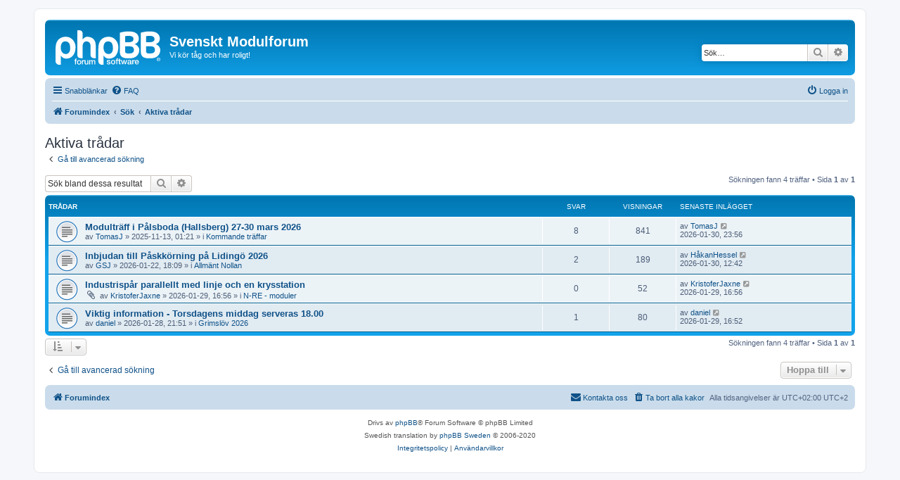

--- FILE ---
content_type: text/html; charset=UTF-8
request_url: https://www.modulsyd.se/forum_3.3/search.php?search_id=active_topics&sid=b580862e3c53e2512611c574eb18b89c
body_size: 5763
content:
<!DOCTYPE html>
<html dir="ltr" lang="sv">
<head>
<meta charset="utf-8" />
<meta http-equiv="X-UA-Compatible" content="IE=edge">
<meta name="viewport" content="width=device-width, initial-scale=1" />

<title>Svenskt Modulforum - Aktiva trådar</title>

	<link rel="alternate" type="application/atom+xml" title="Flöde - Svenskt Modulforum" href="/forum_3.3/app.php/feed?sid=1f74ecf3ba7af350464a2c005bad640a">			<link rel="alternate" type="application/atom+xml" title="Flöde - Nya trådar" href="/forum_3.3/app.php/feed/topics?sid=1f74ecf3ba7af350464a2c005bad640a">	<link rel="alternate" type="application/atom+xml" title="Flöde - Aktiva trådar" href="/forum_3.3/app.php/feed/topics_active?sid=1f74ecf3ba7af350464a2c005bad640a">			

<!--
	phpBB style name: prosilver
	Based on style:   prosilver (this is the default phpBB3 style)
	Original author:  Tom Beddard ( http://www.subBlue.com/ )
	Modified by:
-->

<link href="./assets/css/font-awesome.min.css?assets_version=72" rel="stylesheet">
<link href="./styles/prosilver/theme/stylesheet.css?assets_version=72" rel="stylesheet">
<link href="./styles/prosilver/theme/sv/stylesheet.css?assets_version=72" rel="stylesheet">




<!--[if lte IE 9]>
	<link href="./styles/prosilver/theme/tweaks.css?assets_version=72" rel="stylesheet">
<![endif]-->





</head>
<body id="phpbb" class="nojs notouch section-search ltr ">


<div id="wrap" class="wrap">
	<a id="top" class="top-anchor" accesskey="t"></a>
	<div id="page-header">
		<div class="headerbar" role="banner">
					<div class="inner">

			<div id="site-description" class="site-description">
		<a id="logo" class="logo" href="./index.php?sid=1f74ecf3ba7af350464a2c005bad640a" title="Forumindex">
					<span class="site_logo"></span>
				</a>
				<h1>Svenskt Modulforum</h1>
				<p>Vi kör tåg och har roligt!</p>
				<p class="skiplink"><a href="#start_here">Gå direkt till innehåll</a></p>
			</div>

									<div id="search-box" class="search-box search-header" role="search">
				<form action="./search.php?sid=1f74ecf3ba7af350464a2c005bad640a" method="get" id="search">
				<fieldset>
					<input name="keywords" id="keywords" type="search" maxlength="128" title="Sök efter nyckelord" class="inputbox search tiny" size="20" value="" placeholder="Sök…" />
					<button class="button button-search" type="submit" title="Sök">
						<i class="icon fa-search fa-fw" aria-hidden="true"></i><span class="sr-only">Sök</span>
					</button>
					<a href="./search.php?sid=1f74ecf3ba7af350464a2c005bad640a" class="button button-search-end" title="Avancerad sökning">
						<i class="icon fa-cog fa-fw" aria-hidden="true"></i><span class="sr-only">Avancerad sökning</span>
					</a>
					<input type="hidden" name="sid" value="1f74ecf3ba7af350464a2c005bad640a" />

				</fieldset>
				</form>
			</div>
						
			</div>
					</div>
				<div class="navbar" role="navigation">
	<div class="inner">

	<ul id="nav-main" class="nav-main linklist" role="menubar">

		<li id="quick-links" class="quick-links dropdown-container responsive-menu" data-skip-responsive="true">
			<a href="#" class="dropdown-trigger">
				<i class="icon fa-bars fa-fw" aria-hidden="true"></i><span>Snabblänkar</span>
			</a>
			<div class="dropdown">
				<div class="pointer"><div class="pointer-inner"></div></div>
				<ul class="dropdown-contents" role="menu">
					
											<li class="separator"></li>
																									<li>
								<a href="./search.php?search_id=unanswered&amp;sid=1f74ecf3ba7af350464a2c005bad640a" role="menuitem">
									<i class="icon fa-file-o fa-fw icon-gray" aria-hidden="true"></i><span>Obesvarade inlägg</span>
								</a>
							</li>
							<li>
								<a href="./search.php?search_id=active_topics&amp;sid=1f74ecf3ba7af350464a2c005bad640a" role="menuitem">
									<i class="icon fa-file-o fa-fw icon-blue" aria-hidden="true"></i><span>Aktiva trådar</span>
								</a>
							</li>
							<li class="separator"></li>
							<li>
								<a href="./search.php?sid=1f74ecf3ba7af350464a2c005bad640a" role="menuitem">
									<i class="icon fa-search fa-fw" aria-hidden="true"></i><span>Sök</span>
								</a>
							</li>
					
										<li class="separator"></li>

									</ul>
			</div>
		</li>

				<li data-skip-responsive="true">
			<a href="/forum_3.3/app.php/help/faq?sid=1f74ecf3ba7af350464a2c005bad640a" rel="help" title="Vanliga frågor" role="menuitem">
				<i class="icon fa-question-circle fa-fw" aria-hidden="true"></i><span>FAQ</span>
			</a>
		</li>
						
			<li class="rightside"  data-skip-responsive="true">
			<a href="./ucp.php?mode=login&amp;redirect=search.php%3Fsearch_id%3Dactive_topics&amp;sid=1f74ecf3ba7af350464a2c005bad640a" title="Logga in" accesskey="x" role="menuitem">
				<i class="icon fa-power-off fa-fw" aria-hidden="true"></i><span>Logga in</span>
			</a>
		</li>
						</ul>

	<ul id="nav-breadcrumbs" class="nav-breadcrumbs linklist navlinks" role="menubar">
				
		
		<li class="breadcrumbs" itemscope itemtype="https://schema.org/BreadcrumbList">

			
							<span class="crumb" itemtype="https://schema.org/ListItem" itemprop="itemListElement" itemscope><a itemprop="item" href="./index.php?sid=1f74ecf3ba7af350464a2c005bad640a" accesskey="h" data-navbar-reference="index"><i class="icon fa-home fa-fw"></i><span itemprop="name">Forumindex</span></a><meta itemprop="position" content="1" /></span>

											
								<span class="crumb" itemtype="https://schema.org/ListItem" itemprop="itemListElement" itemscope><a itemprop="item" href="./search.php?sid=1f74ecf3ba7af350464a2c005bad640a"><span itemprop="name">Sök</span></a><meta itemprop="position" content="2" /></span>
															
								<span class="crumb" itemtype="https://schema.org/ListItem" itemprop="itemListElement" itemscope><a itemprop="item" href="./search.php?search_id=active_topics&amp;sid=1f74ecf3ba7af350464a2c005bad640a"><span itemprop="name">Aktiva trådar</span></a><meta itemprop="position" content="3" /></span>
							
					</li>

		
					<li class="rightside responsive-search">
				<a href="./search.php?sid=1f74ecf3ba7af350464a2c005bad640a" title="Visa avancerade sökalternativ" role="menuitem">
					<i class="icon fa-search fa-fw" aria-hidden="true"></i><span class="sr-only">Sök</span>
				</a>
			</li>
			</ul>

	</div>
</div>
	</div>

	
	<a id="start_here" class="anchor"></a>
	<div id="page-body" class="page-body" role="main">
		
		

<h2 class="searchresults-title">Aktiva trådar</h2>

	<p class="advanced-search-link">
		<a class="arrow-left" href="./search.php?sid=1f74ecf3ba7af350464a2c005bad640a" title="Avancerad sökning">
			<i class="icon fa-angle-left fa-fw icon-black" aria-hidden="true"></i><span>Gå till avancerad sökning</span>
		</a>
	</p>


	<div class="action-bar bar-top">

			<div class="search-box" role="search">
			<form method="post" action="./search.php?st=7&amp;sk=t&amp;sd=d&amp;sr=topics&amp;sid=1f74ecf3ba7af350464a2c005bad640a&amp;search_id=active_topics">
			<fieldset>
				<input class="inputbox search tiny" type="search" name="add_keywords" id="add_keywords" value="" placeholder="Sök bland dessa resultat" />
				<button class="button button-search" type="submit" title="Sök">
					<i class="icon fa-search fa-fw" aria-hidden="true"></i><span class="sr-only">Sök</span>
				</button>
				<a href="./search.php?sid=1f74ecf3ba7af350464a2c005bad640a" class="button button-search-end" title="Avancerad sökning">
					<i class="icon fa-cog fa-fw" aria-hidden="true"></i><span class="sr-only">Avancerad sökning</span>
				</a>
			</fieldset>
			</form>
		</div>
	
		
		<div class="pagination">
						Sökningen fann 4 träffar
							 &bull; Sida <strong>1</strong> av <strong>1</strong>
					</div>
	</div>


		<div class="forumbg">

		<div class="inner">
		<ul class="topiclist">
			<li class="header">
				<dl class="row-item">
					<dt><div class="list-inner">Trådar</div></dt>
					<dd class="posts">Svar</dd>
					<dd class="views">Visningar</dd>
					<dd class="lastpost"><span>Senaste inlägget</span></dd>
									</dl>
			</li>
		</ul>
		<ul class="topiclist topics">

								<li class="row bg1">
				<dl class="row-item topic_read">
					<dt title="Det finns inga nya olästa inlägg i denna tråd.">
												<div class="list-inner">
																					<a href="./viewtopic.php?t=5231&amp;sid=1f74ecf3ba7af350464a2c005bad640a" class="topictitle">Modulträff i Pålsboda (Hallsberg) 27-30 mars 2026</a>
																												<br />
							
															<div class="responsive-show" style="display: none;">
									Senaste inlägget av <a href="./memberlist.php?mode=viewprofile&amp;u=436&amp;sid=1f74ecf3ba7af350464a2c005bad640a" class="username">TomasJ</a> &laquo; <a href="./viewtopic.php?p=55049&amp;sid=1f74ecf3ba7af350464a2c005bad640a#p55049" title="Gå till sista inlägget"><time datetime="2026-01-30T21:56:19+00:00">2026-01-30, 23:56</time></a>
									<br />Postat i <a href="./viewforum.php?f=11&amp;sid=1f74ecf3ba7af350464a2c005bad640a">Kommande träffar</a>
								</div>
							<span class="responsive-show left-box" style="display: none;">Svar: <strong>8</strong></span>							
							<div class="responsive-hide left-box">
																																av <a href="./memberlist.php?mode=viewprofile&amp;u=436&amp;sid=1f74ecf3ba7af350464a2c005bad640a" class="username">TomasJ</a> &raquo; <time datetime="2025-11-12T23:21:13+00:00">2025-11-13, 01:21</time> &raquo; i <a href="./viewforum.php?f=11&amp;sid=1f74ecf3ba7af350464a2c005bad640a">Kommande träffar</a>
															</div>

							
													</div>
					</dt>
					<dd class="posts">8 <dfn>Svar</dfn></dd>
					<dd class="views">841 <dfn>Visningar</dfn></dd>
					<dd class="lastpost">
						<span><dfn>Senaste inlägget </dfn>av <a href="./memberlist.php?mode=viewprofile&amp;u=436&amp;sid=1f74ecf3ba7af350464a2c005bad640a" class="username">TomasJ</a>															<a href="./viewtopic.php?p=55049&amp;sid=1f74ecf3ba7af350464a2c005bad640a#p55049" title="Gå till sista inlägget">
									<i class="icon fa-external-link-square fa-fw icon-lightgray icon-md" aria-hidden="true"></i><span class="sr-only"></span>
								</a>
														<br /><time datetime="2026-01-30T21:56:19+00:00">2026-01-30, 23:56</time>
						</span>
					</dd>
									</dl>
			</li>
											<li class="row bg2">
				<dl class="row-item topic_read">
					<dt title="Det finns inga nya olästa inlägg i denna tråd.">
												<div class="list-inner">
																					<a href="./viewtopic.php?t=5266&amp;sid=1f74ecf3ba7af350464a2c005bad640a" class="topictitle">Inbjudan till Påskkörning på Lidingö 2026</a>
																												<br />
							
															<div class="responsive-show" style="display: none;">
									Senaste inlägget av <a href="./memberlist.php?mode=viewprofile&amp;u=533&amp;sid=1f74ecf3ba7af350464a2c005bad640a" class="username">HåkanHessel</a> &laquo; <a href="./viewtopic.php?p=55046&amp;sid=1f74ecf3ba7af350464a2c005bad640a#p55046" title="Gå till sista inlägget"><time datetime="2026-01-30T10:42:13+00:00">2026-01-30, 12:42</time></a>
									<br />Postat i <a href="./viewforum.php?f=53&amp;sid=1f74ecf3ba7af350464a2c005bad640a">Allmänt Nollan</a>
								</div>
							<span class="responsive-show left-box" style="display: none;">Svar: <strong>2</strong></span>							
							<div class="responsive-hide left-box">
																																av <a href="./memberlist.php?mode=viewprofile&amp;u=230&amp;sid=1f74ecf3ba7af350464a2c005bad640a" class="username">GSJ</a> &raquo; <time datetime="2026-01-22T16:09:57+00:00">2026-01-22, 18:09</time> &raquo; i <a href="./viewforum.php?f=53&amp;sid=1f74ecf3ba7af350464a2c005bad640a">Allmänt Nollan</a>
															</div>

							
													</div>
					</dt>
					<dd class="posts">2 <dfn>Svar</dfn></dd>
					<dd class="views">189 <dfn>Visningar</dfn></dd>
					<dd class="lastpost">
						<span><dfn>Senaste inlägget </dfn>av <a href="./memberlist.php?mode=viewprofile&amp;u=533&amp;sid=1f74ecf3ba7af350464a2c005bad640a" class="username">HåkanHessel</a>															<a href="./viewtopic.php?p=55046&amp;sid=1f74ecf3ba7af350464a2c005bad640a#p55046" title="Gå till sista inlägget">
									<i class="icon fa-external-link-square fa-fw icon-lightgray icon-md" aria-hidden="true"></i><span class="sr-only"></span>
								</a>
														<br /><time datetime="2026-01-30T10:42:13+00:00">2026-01-30, 12:42</time>
						</span>
					</dd>
									</dl>
			</li>
											<li class="row bg1">
				<dl class="row-item topic_read">
					<dt title="Det finns inga nya olästa inlägg i denna tråd.">
												<div class="list-inner">
																					<a href="./viewtopic.php?t=5270&amp;sid=1f74ecf3ba7af350464a2c005bad640a" class="topictitle">Industrispår parallellt med linje och en krysstation</a>
																												<br />
							
															<div class="responsive-show" style="display: none;">
									Senaste inlägget av <a href="./memberlist.php?mode=viewprofile&amp;u=674&amp;sid=1f74ecf3ba7af350464a2c005bad640a" class="username">KristoferJaxne</a> &laquo; <a href="./viewtopic.php?p=55045&amp;sid=1f74ecf3ba7af350464a2c005bad640a#p55045" title="Gå till sista inlägget"><time datetime="2026-01-29T14:56:53+00:00">2026-01-29, 16:56</time></a>
									<br />Postat i <a href="./viewforum.php?f=19&amp;sid=1f74ecf3ba7af350464a2c005bad640a">N-RE - moduler</a>
								</div>
														
							<div class="responsive-hide left-box">
																<i class="icon fa-paperclip fa-fw" aria-hidden="true"></i>																av <a href="./memberlist.php?mode=viewprofile&amp;u=674&amp;sid=1f74ecf3ba7af350464a2c005bad640a" class="username">KristoferJaxne</a> &raquo; <time datetime="2026-01-29T14:56:53+00:00">2026-01-29, 16:56</time> &raquo; i <a href="./viewforum.php?f=19&amp;sid=1f74ecf3ba7af350464a2c005bad640a">N-RE - moduler</a>
															</div>

							
													</div>
					</dt>
					<dd class="posts">0 <dfn>Svar</dfn></dd>
					<dd class="views">52 <dfn>Visningar</dfn></dd>
					<dd class="lastpost">
						<span><dfn>Senaste inlägget </dfn>av <a href="./memberlist.php?mode=viewprofile&amp;u=674&amp;sid=1f74ecf3ba7af350464a2c005bad640a" class="username">KristoferJaxne</a>															<a href="./viewtopic.php?p=55045&amp;sid=1f74ecf3ba7af350464a2c005bad640a#p55045" title="Gå till sista inlägget">
									<i class="icon fa-external-link-square fa-fw icon-lightgray icon-md" aria-hidden="true"></i><span class="sr-only"></span>
								</a>
														<br /><time datetime="2026-01-29T14:56:53+00:00">2026-01-29, 16:56</time>
						</span>
					</dd>
									</dl>
			</li>
											<li class="row bg2">
				<dl class="row-item topic_read">
					<dt title="Det finns inga nya olästa inlägg i denna tråd.">
												<div class="list-inner">
																					<a href="./viewtopic.php?t=5269&amp;sid=1f74ecf3ba7af350464a2c005bad640a" class="topictitle">Viktig information - Torsdagens middag serveras 18.00</a>
																												<br />
							
															<div class="responsive-show" style="display: none;">
									Senaste inlägget av <a href="./memberlist.php?mode=viewprofile&amp;u=56&amp;sid=1f74ecf3ba7af350464a2c005bad640a" class="username">daniel</a> &laquo; <a href="./viewtopic.php?p=55044&amp;sid=1f74ecf3ba7af350464a2c005bad640a#p55044" title="Gå till sista inlägget"><time datetime="2026-01-29T14:52:45+00:00">2026-01-29, 16:52</time></a>
									<br />Postat i <a href="./viewforum.php?f=101&amp;sid=1f74ecf3ba7af350464a2c005bad640a">Grimslöv 2026</a>
								</div>
							<span class="responsive-show left-box" style="display: none;">Svar: <strong>1</strong></span>							
							<div class="responsive-hide left-box">
																																av <a href="./memberlist.php?mode=viewprofile&amp;u=56&amp;sid=1f74ecf3ba7af350464a2c005bad640a" class="username">daniel</a> &raquo; <time datetime="2026-01-28T19:51:27+00:00">2026-01-28, 21:51</time> &raquo; i <a href="./viewforum.php?f=101&amp;sid=1f74ecf3ba7af350464a2c005bad640a">Grimslöv 2026</a>
															</div>

							
													</div>
					</dt>
					<dd class="posts">1 <dfn>Svar</dfn></dd>
					<dd class="views">80 <dfn>Visningar</dfn></dd>
					<dd class="lastpost">
						<span><dfn>Senaste inlägget </dfn>av <a href="./memberlist.php?mode=viewprofile&amp;u=56&amp;sid=1f74ecf3ba7af350464a2c005bad640a" class="username">daniel</a>															<a href="./viewtopic.php?p=55044&amp;sid=1f74ecf3ba7af350464a2c005bad640a#p55044" title="Gå till sista inlägget">
									<i class="icon fa-external-link-square fa-fw icon-lightgray icon-md" aria-hidden="true"></i><span class="sr-only"></span>
								</a>
														<br /><time datetime="2026-01-29T14:52:45+00:00">2026-01-29, 16:52</time>
						</span>
					</dd>
									</dl>
			</li>
							</ul>

		</div>
	</div>
	

<div class="action-bar bottom">
		<form method="post" action="./search.php?st=7&amp;sk=t&amp;sd=d&amp;sr=topics&amp;sid=1f74ecf3ba7af350464a2c005bad640a&amp;search_id=active_topics">
		<div class="dropdown-container dropdown-container-left dropdown-button-control sort-tools">
	<span title="Visnings och sorteringsval" class="button button-secondary dropdown-trigger dropdown-select">
		<i class="icon fa-sort-amount-asc fa-fw" aria-hidden="true"></i>
		<span class="caret"><i class="icon fa-sort-down fa-fw" aria-hidden="true"></i></span>
	</span>
	<div class="dropdown hidden">
		<div class="pointer"><div class="pointer-inner"></div></div>
		<div class="dropdown-contents">
			<fieldset class="display-options">
							<label>Visa: <select name="st" id="st"><option value="0">Visa alla resultat</option><option value="1">1 dag</option><option value="7" selected="selected">7 dagar</option><option value="14">2 veckor</option><option value="30">1 månad</option><option value="90">3 månader</option><option value="180">6 månader</option><option value="365">1 år</option></select></label>
								<hr class="dashed" />
				<input type="submit" class="button2" name="sort" value="OK" />
						</fieldset>
		</div>
	</div>
</div>
	</form>
		
	<div class="pagination">
		Sökningen fann 4 träffar
					 &bull; Sida <strong>1</strong> av <strong>1</strong>
			</div>
</div>

<div class="action-bar actions-jump">
		<p class="jumpbox-return">
		<a class="left-box arrow-left" href="./search.php?sid=1f74ecf3ba7af350464a2c005bad640a" title="Avancerad sökning" accesskey="r">
			<i class="icon fa-angle-left fa-fw icon-black" aria-hidden="true"></i><span>Gå till avancerad sökning</span>
		</a>
	</p>
	
		<div class="jumpbox dropdown-container dropdown-container-right dropdown-up dropdown-left dropdown-button-control" id="jumpbox">
			<span title="Hoppa till" class="button button-secondary dropdown-trigger dropdown-select">
				<span>Hoppa till</span>
				<span class="caret"><i class="icon fa-sort-down fa-fw" aria-hidden="true"></i></span>
			</span>
		<div class="dropdown">
			<div class="pointer"><div class="pointer-inner"></div></div>
			<ul class="dropdown-contents">
																				<li><a href="./viewforum.php?f=3&amp;sid=1f74ecf3ba7af350464a2c005bad640a" class="jumpbox-cat-link"> <span> Allmänt</span></a></li>
																<li><a href="./viewforum.php?f=5&amp;sid=1f74ecf3ba7af350464a2c005bad640a" class="jumpbox-sub-link"><span class="spacer"></span> <span>&#8627; &nbsp; Allmänt</span></a></li>
																<li><a href="./viewforum.php?f=53&amp;sid=1f74ecf3ba7af350464a2c005bad640a" class="jumpbox-sub-link"><span class="spacer"></span> <span>&#8627; &nbsp; Allmänt Nollan</span></a></li>
																<li><a href="./viewforum.php?f=4&amp;sid=1f74ecf3ba7af350464a2c005bad640a" class="jumpbox-sub-link"><span class="spacer"></span> <span>&#8627; &nbsp; Allmänt H0</span></a></li>
																<li><a href="./viewforum.php?f=6&amp;sid=1f74ecf3ba7af350464a2c005bad640a" class="jumpbox-sub-link"><span class="spacer"></span> <span>&#8627; &nbsp; Allmänt N</span></a></li>
																<li><a href="./viewforum.php?f=10&amp;sid=1f74ecf3ba7af350464a2c005bad640a" class="jumpbox-cat-link"> <span> Arrangemang</span></a></li>
																<li><a href="./viewforum.php?f=11&amp;sid=1f74ecf3ba7af350464a2c005bad640a" class="jumpbox-sub-link"><span class="spacer"></span> <span>&#8627; &nbsp; Kommande träffar</span></a></li>
																<li><a href="./viewforum.php?f=101&amp;sid=1f74ecf3ba7af350464a2c005bad640a" class="jumpbox-sub-link"><span class="spacer"></span><span class="spacer"></span> <span>&#8627; &nbsp; Grimslöv 2026</span></a></li>
																<li><a href="./viewforum.php?f=12&amp;sid=1f74ecf3ba7af350464a2c005bad640a" class="jumpbox-sub-link"><span class="spacer"></span> <span>&#8627; &nbsp; Träffar som varit</span></a></li>
																<li><a href="./viewforum.php?f=75&amp;sid=1f74ecf3ba7af350464a2c005bad640a" class="jumpbox-sub-link"><span class="spacer"></span><span class="spacer"></span> <span>&#8627; &nbsp; Äldre träffar</span></a></li>
																<li><a href="./viewforum.php?f=47&amp;sid=1f74ecf3ba7af350464a2c005bad640a" class="jumpbox-sub-link"><span class="spacer"></span><span class="spacer"></span><span class="spacer"></span> <span>&#8627; &nbsp; Planering Timmele 2014 (ModulSyd är arrangör)</span></a></li>
																<li><a href="./viewforum.php?f=50&amp;sid=1f74ecf3ba7af350464a2c005bad640a" class="jumpbox-sub-link"><span class="spacer"></span><span class="spacer"></span><span class="spacer"></span> <span>&#8627; &nbsp; Planering Älvsjö Hobbymässa 2014</span></a></li>
																<li><a href="./viewforum.php?f=48&amp;sid=1f74ecf3ba7af350464a2c005bad640a" class="jumpbox-sub-link"><span class="spacer"></span><span class="spacer"></span><span class="spacer"></span> <span>&#8627; &nbsp; Planering Modelltåg 2014</span></a></li>
																<li><a href="./viewforum.php?f=49&amp;sid=1f74ecf3ba7af350464a2c005bad640a" class="jumpbox-sub-link"><span class="spacer"></span><span class="spacer"></span><span class="spacer"></span> <span>&#8627; &nbsp; Planering Innovatum 2014</span></a></li>
																<li><a href="./viewforum.php?f=52&amp;sid=1f74ecf3ba7af350464a2c005bad640a" class="jumpbox-sub-link"><span class="spacer"></span><span class="spacer"></span><span class="spacer"></span> <span>&#8627; &nbsp; Planering Dreamtrack 2015 (ModulSyd är arrangör)</span></a></li>
																<li><a href="./viewforum.php?f=56&amp;sid=1f74ecf3ba7af350464a2c005bad640a" class="jumpbox-sub-link"><span class="spacer"></span><span class="spacer"></span><span class="spacer"></span> <span>&#8627; &nbsp; Planering Geflemodul 2015</span></a></li>
																<li><a href="./viewforum.php?f=57&amp;sid=1f74ecf3ba7af350464a2c005bad640a" class="jumpbox-sub-link"><span class="spacer"></span><span class="spacer"></span><span class="spacer"></span> <span>&#8627; &nbsp; Planering Kil 2015 (Värmlandsträffen)</span></a></li>
																<li><a href="./viewforum.php?f=59&amp;sid=1f74ecf3ba7af350464a2c005bad640a" class="jumpbox-sub-link"><span class="spacer"></span><span class="spacer"></span><span class="spacer"></span> <span>&#8627; &nbsp; Planering Timmele 2015 (ModulSyd är arrangör)</span></a></li>
																<li><a href="./viewforum.php?f=61&amp;sid=1f74ecf3ba7af350464a2c005bad640a" class="jumpbox-sub-link"><span class="spacer"></span><span class="spacer"></span><span class="spacer"></span> <span>&#8627; &nbsp; Älvsjö Hobbymässa 2015</span></a></li>
																<li><a href="./viewforum.php?f=62&amp;sid=1f74ecf3ba7af350464a2c005bad640a" class="jumpbox-sub-link"><span class="spacer"></span><span class="spacer"></span><span class="spacer"></span> <span>&#8627; &nbsp; Planering Dreamtrack 2016 (ModulSyd är arrangör)</span></a></li>
																<li><a href="./viewforum.php?f=71&amp;sid=1f74ecf3ba7af350464a2c005bad640a" class="jumpbox-sub-link"><span class="spacer"></span><span class="spacer"></span><span class="spacer"></span> <span>&#8627; &nbsp; Timmele 2016 (ModulSyd är arrangör)</span></a></li>
																<li><a href="./viewforum.php?f=70&amp;sid=1f74ecf3ba7af350464a2c005bad640a" class="jumpbox-sub-link"><span class="spacer"></span><span class="spacer"></span><span class="spacer"></span> <span>&#8627; &nbsp; MJ-Hobbymässan 2016</span></a></li>
																<li><a href="./viewforum.php?f=74&amp;sid=1f74ecf3ba7af350464a2c005bad640a" class="jumpbox-sub-link"><span class="spacer"></span><span class="spacer"></span><span class="spacer"></span> <span>&#8627; &nbsp; Norrköping 2017</span></a></li>
																<li><a href="./viewforum.php?f=73&amp;sid=1f74ecf3ba7af350464a2c005bad640a" class="jumpbox-sub-link"><span class="spacer"></span><span class="spacer"></span><span class="spacer"></span> <span>&#8627; &nbsp; Dreamtrack 2017 (ModulSyd är arrangör)</span></a></li>
																<li><a href="./viewforum.php?f=78&amp;sid=1f74ecf3ba7af350464a2c005bad640a" class="jumpbox-sub-link"><span class="spacer"></span><span class="spacer"></span><span class="spacer"></span> <span>&#8627; &nbsp; Geflemodul 2017 (Thomas Fredman är arrangör)</span></a></li>
																<li><a href="./viewforum.php?f=76&amp;sid=1f74ecf3ba7af350464a2c005bad640a" class="jumpbox-sub-link"><span class="spacer"></span><span class="spacer"></span><span class="spacer"></span> <span>&#8627; &nbsp; Timmele 2017</span></a></li>
																<li><a href="./viewforum.php?f=80&amp;sid=1f74ecf3ba7af350464a2c005bad640a" class="jumpbox-sub-link"><span class="spacer"></span><span class="spacer"></span><span class="spacer"></span> <span>&#8627; &nbsp; Tyresömodul 2017 (Torbjörn Onegård är arrangör)</span></a></li>
																<li><a href="./viewforum.php?f=79&amp;sid=1f74ecf3ba7af350464a2c005bad640a" class="jumpbox-sub-link"><span class="spacer"></span><span class="spacer"></span><span class="spacer"></span> <span>&#8627; &nbsp; Dreamtrack 2018 (ModulSyd är arrangör)</span></a></li>
																<li><a href="./viewforum.php?f=83&amp;sid=1f74ecf3ba7af350464a2c005bad640a" class="jumpbox-sub-link"><span class="spacer"></span><span class="spacer"></span><span class="spacer"></span> <span>&#8627; &nbsp; Tyresö 2018 (Torbjörn Onegård är arrangör)</span></a></li>
																<li><a href="./viewforum.php?f=84&amp;sid=1f74ecf3ba7af350464a2c005bad640a" class="jumpbox-sub-link"><span class="spacer"></span><span class="spacer"></span><span class="spacer"></span> <span>&#8627; &nbsp; N-RE träff i Göteborg (AlexanderEhn är arrangör)</span></a></li>
																<li><a href="./viewforum.php?f=82&amp;sid=1f74ecf3ba7af350464a2c005bad640a" class="jumpbox-sub-link"><span class="spacer"></span><span class="spacer"></span><span class="spacer"></span> <span>&#8627; &nbsp; Dreamtrack 2019 (ModulSyd är arrangör)</span></a></li>
																<li><a href="./viewforum.php?f=85&amp;sid=1f74ecf3ba7af350464a2c005bad640a" class="jumpbox-sub-link"><span class="spacer"></span><span class="spacer"></span><span class="spacer"></span> <span>&#8627; &nbsp; Modelltågsmässan Göteborg/Mölndal (Rickard Nordström är arrangör)</span></a></li>
																<li><a href="./viewforum.php?f=87&amp;sid=1f74ecf3ba7af350464a2c005bad640a" class="jumpbox-sub-link"><span class="spacer"></span><span class="spacer"></span> <span>&#8627; &nbsp; Grimslöv 2020 (ModulSyd är arrangör)</span></a></li>
																<li><a href="./viewforum.php?f=89&amp;sid=1f74ecf3ba7af350464a2c005bad640a" class="jumpbox-sub-link"><span class="spacer"></span><span class="spacer"></span> <span>&#8627; &nbsp; VästträffeN 20 (N-Skala Väst/Alexander Ehn är arrangör)</span></a></li>
																<li><a href="./viewforum.php?f=88&amp;sid=1f74ecf3ba7af350464a2c005bad640a" class="jumpbox-sub-link"><span class="spacer"></span><span class="spacer"></span> <span>&#8627; &nbsp; Grimslöv 2021 (ModulSyd är arrangör)</span></a></li>
																<li><a href="./viewforum.php?f=91&amp;sid=1f74ecf3ba7af350464a2c005bad640a" class="jumpbox-sub-link"><span class="spacer"></span><span class="spacer"></span> <span>&#8627; &nbsp; Höglandståg 2021 (arrangeras av NJ-Modell)</span></a></li>
																<li><a href="./viewforum.php?f=90&amp;sid=1f74ecf3ba7af350464a2c005bad640a" class="jumpbox-sub-link"><span class="spacer"></span><span class="spacer"></span> <span>&#8627; &nbsp; Grimslöv 2022 (Svenskt modulforum och VäxjöRallarna är arrangörer)</span></a></li>
																<li><a href="./viewforum.php?f=93&amp;sid=1f74ecf3ba7af350464a2c005bad640a" class="jumpbox-sub-link"><span class="spacer"></span><span class="spacer"></span> <span>&#8627; &nbsp; 3R-träff på Arbetsmuseet i Norrköping 2022</span></a></li>
																<li><a href="./viewforum.php?f=95&amp;sid=1f74ecf3ba7af350464a2c005bad640a" class="jumpbox-sub-link"><span class="spacer"></span><span class="spacer"></span> <span>&#8627; &nbsp; Grimslöv 2023</span></a></li>
																<li><a href="./viewforum.php?f=96&amp;sid=1f74ecf3ba7af350464a2c005bad640a" class="jumpbox-sub-link"><span class="spacer"></span><span class="spacer"></span> <span>&#8627; &nbsp; Grimslöv 2024</span></a></li>
																<li><a href="./viewforum.php?f=98&amp;sid=1f74ecf3ba7af350464a2c005bad640a" class="jumpbox-sub-link"><span class="spacer"></span><span class="spacer"></span> <span>&#8627; &nbsp; Grimslöv 2025</span></a></li>
																<li><a href="./viewforum.php?f=99&amp;sid=1f74ecf3ba7af350464a2c005bad640a" class="jumpbox-sub-link"><span class="spacer"></span><span class="spacer"></span> <span>&#8627; &nbsp; Höglandståg 2024</span></a></li>
																<li><a href="./viewforum.php?f=13&amp;sid=1f74ecf3ba7af350464a2c005bad640a" class="jumpbox-sub-link"><span class="spacer"></span> <span>&#8627; &nbsp; Modulbibliotek</span></a></li>
																<li><a href="./viewforum.php?f=18&amp;sid=1f74ecf3ba7af350464a2c005bad640a" class="jumpbox-cat-link"> <span> Byggtrådar</span></a></li>
																<li><a href="./viewforum.php?f=16&amp;sid=1f74ecf3ba7af350464a2c005bad640a" class="jumpbox-sub-link"><span class="spacer"></span> <span>&#8627; &nbsp; americaN - moduler</span></a></li>
																<li><a href="./viewforum.php?f=19&amp;sid=1f74ecf3ba7af350464a2c005bad640a" class="jumpbox-sub-link"><span class="spacer"></span> <span>&#8627; &nbsp; N-RE - moduler</span></a></li>
																<li><a href="./viewforum.php?f=20&amp;sid=1f74ecf3ba7af350464a2c005bad640a" class="jumpbox-sub-link"><span class="spacer"></span> <span>&#8627; &nbsp; MMM-H0-2R - moduler</span></a></li>
																<li><a href="./viewforum.php?f=21&amp;sid=1f74ecf3ba7af350464a2c005bad640a" class="jumpbox-sub-link"><span class="spacer"></span> <span>&#8627; &nbsp; MMM-H0-3R - moduler</span></a></li>
																<li><a href="./viewforum.php?f=22&amp;sid=1f74ecf3ba7af350464a2c005bad640a" class="jumpbox-sub-link"><span class="spacer"></span> <span>&#8627; &nbsp; Fremo H0-RE - moduler</span></a></li>
																<li><a href="./viewforum.php?f=54&amp;sid=1f74ecf3ba7af350464a2c005bad640a" class="jumpbox-sub-link"><span class="spacer"></span> <span>&#8627; &nbsp; H0e - moduler</span></a></li>
																<li><a href="./viewforum.php?f=55&amp;sid=1f74ecf3ba7af350464a2c005bad640a" class="jumpbox-sub-link"><span class="spacer"></span> <span>&#8627; &nbsp; USMS amerikanska H0-moduler</span></a></li>
																<li><a href="./viewforum.php?f=23&amp;sid=1f74ecf3ba7af350464a2c005bad640a" class="jumpbox-sub-link"><span class="spacer"></span> <span>&#8627; &nbsp; Lok och vagnar</span></a></li>
																<li><a href="./viewforum.php?f=24&amp;sid=1f74ecf3ba7af350464a2c005bad640a" class="jumpbox-sub-link"><span class="spacer"></span> <span>&#8627; &nbsp; Hus, bilar, figurer, m.m.</span></a></li>
																<li><a href="./viewforum.php?f=25&amp;sid=1f74ecf3ba7af350464a2c005bad640a" class="jumpbox-sub-link"><span class="spacer"></span> <span>&#8627; &nbsp; Landskap</span></a></li>
																<li><a href="./viewforum.php?f=30&amp;sid=1f74ecf3ba7af350464a2c005bad640a" class="jumpbox-sub-link"><span class="spacer"></span> <span>&#8627; &nbsp; El, elektronik och programvara</span></a></li>
																<li><a href="./viewforum.php?f=43&amp;sid=1f74ecf3ba7af350464a2c005bad640a" class="jumpbox-sub-link"><span class="spacer"></span> <span>&#8627; &nbsp; Faller Car System, Radiostyrda bilar</span></a></li>
																<li><a href="./viewforum.php?f=14&amp;sid=1f74ecf3ba7af350464a2c005bad640a" class="jumpbox-cat-link"> <span> Grupper</span></a></li>
																<li><a href="./viewforum.php?f=15&amp;sid=1f74ecf3ba7af350464a2c005bad640a" class="jumpbox-sub-link"><span class="spacer"></span> <span>&#8627; &nbsp; americaN</span></a></li>
																<li><a href="./viewforum.php?f=42&amp;sid=1f74ecf3ba7af350464a2c005bad640a" class="jumpbox-sub-link"><span class="spacer"></span> <span>&#8627; &nbsp; MMM 3R</span></a></li>
																<li><a href="./viewforum.php?f=31&amp;sid=1f74ecf3ba7af350464a2c005bad640a" class="jumpbox-sub-link"><span class="spacer"></span> <span>&#8627; &nbsp; N-RE</span></a></li>
																<li><a href="./viewforum.php?f=26&amp;sid=1f74ecf3ba7af350464a2c005bad640a" class="jumpbox-sub-link"><span class="spacer"></span> <span>&#8627; &nbsp; Trafik Europa</span></a></li>
																<li><a href="./viewforum.php?f=27&amp;sid=1f74ecf3ba7af350464a2c005bad640a" class="jumpbox-sub-link"><span class="spacer"></span> <span>&#8627; &nbsp; Östgötatrafiken</span></a></li>
											</ul>
		</div>
	</div>

	</div>

			</div>


<div id="page-footer" class="page-footer" role="contentinfo">
	<div class="navbar" role="navigation">
	<div class="inner">

	<ul id="nav-footer" class="nav-footer linklist" role="menubar">
		<li class="breadcrumbs">
									<span class="crumb"><a href="./index.php?sid=1f74ecf3ba7af350464a2c005bad640a" data-navbar-reference="index"><i class="icon fa-home fa-fw" aria-hidden="true"></i><span>Forumindex</span></a></span>					</li>
		
				<li class="rightside">Alla tidsangivelser är UTC+02:00 UTC+2</li>
							<li class="rightside">
				<a href="/forum_3.3/app.php/user/delete_cookies?sid=1f74ecf3ba7af350464a2c005bad640a" data-ajax="true" data-refresh="true" role="menuitem">
					<i class="icon fa-trash fa-fw" aria-hidden="true"></i><span>Ta bort alla kakor</span>
				</a>
			</li>
																<li class="rightside" data-last-responsive="true">
				<a href="./memberlist.php?mode=contactadmin&amp;sid=1f74ecf3ba7af350464a2c005bad640a" role="menuitem">
					<i class="icon fa-envelope fa-fw" aria-hidden="true"></i><span>Kontakta oss</span>
				</a>
			</li>
			</ul>

	</div>
</div>

	<div class="copyright">
				<p class="footer-row">
			<span class="footer-copyright">Drivs av <a href="https://www.phpbb.com/">phpBB</a>&reg; Forum Software &copy; phpBB Limited</span>
		</p>
				<p class="footer-row">
			<span class="footer-copyright">Swedish translation by <a href="http://www.phpbb.se/">phpBB Sweden</a> &copy; 2006-2020</span>
		</p>
						<p class="footer-row" role="menu">
			<a class="footer-link" href="./ucp.php?mode=privacy&amp;sid=1f74ecf3ba7af350464a2c005bad640a" title="Integritetspolicy" role="menuitem">
				<span class="footer-link-text">Integritetspolicy</span>
			</a>
			|
			<a class="footer-link" href="./ucp.php?mode=terms&amp;sid=1f74ecf3ba7af350464a2c005bad640a" title="Användarvillkor" role="menuitem">
				<span class="footer-link-text">Användarvillkor</span>
			</a>
		</p>
					</div>

	<div id="darkenwrapper" class="darkenwrapper" data-ajax-error-title="AJAX error" data-ajax-error-text="Någonting gick snett." data-ajax-error-text-abort="Användaren avbröt." data-ajax-error-text-timeout="Din förfrågan tog för lång tid. Försök igen." data-ajax-error-text-parsererror="Någonting gick snett med förfrågan till servern.">
		<div id="darken" class="darken">&nbsp;</div>
	</div>

	<div id="phpbb_alert" class="phpbb_alert" data-l-err="Error" data-l-timeout-processing-req="Det tog för lång tid.">
		<a href="#" class="alert_close">
			<i class="icon fa-times-circle fa-fw" aria-hidden="true"></i>
		</a>
		<h3 class="alert_title">&nbsp;</h3><p class="alert_text"></p>
	</div>
	<div id="phpbb_confirm" class="phpbb_alert">
		<a href="#" class="alert_close">
			<i class="icon fa-times-circle fa-fw" aria-hidden="true"></i>
		</a>
		<div class="alert_text"></div>
	</div>
</div>

</div>

<div>
	<a id="bottom" class="anchor" accesskey="z"></a>
	</div>

<script src="./assets/javascript/jquery-3.7.1.min.js?assets_version=72"></script>
<script src="./assets/javascript/core.js?assets_version=72"></script>



<script src="./styles/prosilver/template/forum_fn.js?assets_version=72"></script>
<script src="./styles/prosilver/template/ajax.js?assets_version=72"></script>



</body>
</html>
